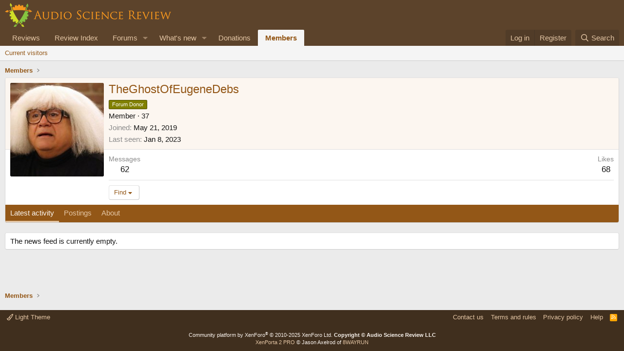

--- FILE ---
content_type: text/html; charset=utf-8
request_url: https://www.audiosciencereview.com/forum/index.php?members/theghostofeugenedebs.7749/
body_size: 8757
content:
<!DOCTYPE html>
<html id="XF" lang="en-US" dir="LTR"
	data-xf="2.3"
	data-app="public"
	
	
	data-template="member_view"
	data-container-key=""
	data-content-key=""
	data-logged-in="false"
	data-cookie-prefix="xf_"
	data-csrf="1764285833,41ee79a79f28e26e6a614eaf722372f0"
	class="has-no-js v_2_0 template-member_view"
	>
<head>
	
	
	

	<meta charset="utf-8" />
	<title>TheGhostOfEugeneDebs | Audio Science Review (ASR) Forum</title>
	<link rel="manifest" href="/forum/webmanifest.php">

	<meta http-equiv="X-UA-Compatible" content="IE=Edge" />
	<meta name="viewport" content="width=device-width, initial-scale=1, viewport-fit=cover">

	
		<meta name="theme-color" content="#5c432b" />
	

	<meta name="apple-mobile-web-app-title" content="ASR Forum">
	
		<link rel="apple-touch-icon" href="https://www.audiosciencereview.com/forum%20resources/Two-line%20ASR%20Logo-new.png" />
	

	
		<meta property="og:url" content="https://www.audiosciencereview.com/forum/index.php?members/theghostofeugenedebs.7749/" />
	
		<link rel="canonical" href="https://www.audiosciencereview.com/forum/index.php?members/theghostofeugenedebs.7749/" />
	
		
		<meta property="og:image" content="https://www.audiosciencereview.com/forum/data/avatars/o/7/7749.jpg?1558467522" />
		<meta property="twitter:image" content="https://www.audiosciencereview.com/forum/data/avatars/o/7/7749.jpg?1558467522" />
		<meta property="twitter:card" content="summary" />
	
	

	
		
	
	
	<meta property="og:site_name" content="Audio Science Review (ASR) Forum" />


	
	
		
	
	
	<meta property="og:type" content="website" />


	
	
		
	
	
	
		<meta property="og:title" content="TheGhostOfEugeneDebs" />
		<meta property="twitter:title" content="TheGhostOfEugeneDebs" />
	


	
	
	
	

	
	
	
	

	<link rel="stylesheet" href="/forum/css.php?css=public%3Anormalize.css%2Cpublic%3Afa.css%2Cpublic%3Acore.less%2Cpublic%3Aapp.less&amp;s=2&amp;l=1&amp;d=1755136072&amp;k=5dc8d5f7c70272d7c423505ce92959f342b8d640" />

	<link rel="stylesheet" href="/forum/css.php?css=public%3Amember.less&amp;s=2&amp;l=1&amp;d=1755136072&amp;k=f1722fe1069fc9154069dda1daa888dab47a71cf" />
<link rel="stylesheet" href="/forum/css.php?css=public%3Aextra.less&amp;s=2&amp;l=1&amp;d=1755136072&amp;k=8d05ea0c609b833424d82d9d22eb0612206380c8" />


	
		<script src="/forum/js/xf/preamble.min.js?_v=bc0c028c"></script>
	

	
	<script src="/forum/js/vendor/vendor-compiled.js?_v=bc0c028c" defer></script>
	<script src="/forum/js/xf/core-compiled.js?_v=bc0c028c" defer></script>

	<script>
		XF.ready(() =>
		{
			XF.extendObject(true, XF.config, {
				// 
				userId: 0,
				enablePush: false,
				pushAppServerKey: 'BMCQZFiub-JNxrht2OaqVnj1pYIo9oOrEbHzDUDYeE1dAJIYkedx1TZPtHkPAtpoJRmvtfAY-FCgB5K1Syuxz5c',
				url: {
					fullBase: 'https://www.audiosciencereview.com/forum/',
					basePath: '/forum/',
					css: '/forum/css.php?css=__SENTINEL__&s=2&l=1&d=1755136072',
					js: '/forum/js/__SENTINEL__?_v=bc0c028c',
					icon: '/forum/data/local/icons/__VARIANT__.svg?v=1756884143#__NAME__',
					iconInline: '/forum/styles/fa/__VARIANT__/__NAME__.svg?v=5.15.3',
					keepAlive: '/forum/index.php?login/keep-alive'
				},
				cookie: {
					path: '/',
					domain: '',
					prefix: 'xf_',
					secure: true,
					consentMode: 'disabled',
					consented: ["optional","_third_party"]
				},
				cacheKey: 'f3ed7234243583f554e27d349fe769c5',
				csrf: '1764285833,41ee79a79f28e26e6a614eaf722372f0',
				js: {},
				fullJs: false,
				css: {"public:member.less":true,"public:extra.less":true},
				time: {
					now: 1764285833,
					today: 1764201600,
					todayDow: 4,
					tomorrow: 1764288000,
					yesterday: 1764115200,
					week: 1763683200,
					month: 1761955200,
					year: 1735689600
				},
				style: {
					light: '',
					dark: '',
					defaultColorScheme: 'light'
				},
				borderSizeFeature: '3px',
				fontAwesomeWeight: 'r',
				enableRtnProtect: true,
				
				enableFormSubmitSticky: true,
				imageOptimization: '0',
				imageOptimizationQuality: 0.85,
				uploadMaxFilesize: 671088640,
				uploadMaxWidth: 0,
				uploadMaxHeight: 1500,
				allowedVideoExtensions: ["m4v","mov","mp4","mp4v","mpeg","mpg","ogv","webm"],
				allowedAudioExtensions: ["mp3","opus","ogg","wav"],
				shortcodeToEmoji: true,
				visitorCounts: {
					conversations_unread: '0',
					alerts_unviewed: '0',
					total_unread: '0',
					title_count: true,
					icon_indicator: true
				},
				jsMt: {"xf\/action.js":"828e7359","xf\/embed.js":"c58723e3","xf\/form.js":"20f98741","xf\/structure.js":"828e7359","xf\/tooltip.js":"20f98741"},
				jsState: {},
				publicMetadataLogoUrl: 'https://www.audiosciencereview.com/forum%20resources/Two-line%20ASR%20Logo-new.png',
				publicPushBadgeUrl: 'https://www.audiosciencereview.com/forum/styles/default/xenforo/bell.png'
			})

			XF.extendObject(XF.phrases, {
				// 
				date_x_at_time_y:     "{date} at {time}",
				day_x_at_time_y:      "{day} at {time}",
				yesterday_at_x:       "Yesterday at {time}",
				x_minutes_ago:        "{minutes} minutes ago",
				one_minute_ago:       "1 minute ago",
				a_moment_ago:         "A moment ago",
				today_at_x:           "Today at {time}",
				in_a_moment:          "In a moment",
				in_a_minute:          "In a minute",
				in_x_minutes:         "In {minutes} minutes",
				later_today_at_x:     "Later today at {time}",
				tomorrow_at_x:        "Tomorrow at {time}",
				short_date_x_minutes: "{minutes}m",
				short_date_x_hours:   "{hours}h",
				short_date_x_days:    "{days}d",

				day0: "Sunday",
				day1: "Monday",
				day2: "Tuesday",
				day3: "Wednesday",
				day4: "Thursday",
				day5: "Friday",
				day6: "Saturday",

				dayShort0: "Sun",
				dayShort1: "Mon",
				dayShort2: "Tue",
				dayShort3: "Wed",
				dayShort4: "Thu",
				dayShort5: "Fri",
				dayShort6: "Sat",

				month0: "January",
				month1: "February",
				month2: "March",
				month3: "April",
				month4: "May",
				month5: "June",
				month6: "July",
				month7: "August",
				month8: "September",
				month9: "October",
				month10: "November",
				month11: "December",

				active_user_changed_reload_page: "The active user has changed. Reload the page for the latest version.",
				server_did_not_respond_in_time_try_again: "The server did not respond in time. Please try again.",
				oops_we_ran_into_some_problems: "Oops! We ran into some problems.",
				oops_we_ran_into_some_problems_more_details_console: "Oops! We ran into some problems. Please try again later. More error details may be in the browser console.",
				file_too_large_to_upload: "The file is too large to be uploaded.",
				uploaded_file_is_too_large_for_server_to_process: "The uploaded file is too large for the server to process.",
				files_being_uploaded_are_you_sure: "Files are still being uploaded. Are you sure you want to submit this form?",
				attach: "Attach files",
				rich_text_box: "Rich text box",
				close: "Close",
				link_copied_to_clipboard: "Link copied to clipboard.",
				text_copied_to_clipboard: "Text copied to clipboard.",
				loading: "Loading…",
				you_have_exceeded_maximum_number_of_selectable_items: "You have exceeded the maximum number of selectable items.",

				processing: "Processing",
				'processing...': "Processing…",

				showing_x_of_y_items: "Showing {count} of {total} items",
				showing_all_items: "Showing all items",
				no_items_to_display: "No items to display",

				number_button_up: "Increase",
				number_button_down: "Decrease",

				push_enable_notification_title: "Push notifications enabled successfully at Audio Science Review (ASR) Forum",
				push_enable_notification_body: "Thank you for enabling push notifications!",

				pull_down_to_refresh: "Pull down to refresh",
				release_to_refresh: "Release to refresh",
				refreshing: "Refreshing…"
			})
		})
	</script>

	


	

	
	<script async src="https://www.googletagmanager.com/gtag/js?id=G-VCG051Z0RW"></script>
	<script>
		window.dataLayer = window.dataLayer || [];
		function gtag(){dataLayer.push(arguments);}
		gtag('js', new Date());
		gtag('config', 'G-VCG051Z0RW', {
			// 
			
			
		});
	</script>

</head>
<body data-template="member_view">

<div class="p-pageWrapper" id="top">

	

	<header class="p-header" id="header">
		<div class="p-header-inner">
			<div class="p-header-content">
				<div class="p-header-logo p-header-logo--image">
					<a href="/forum/index.php">
						

	

	
		
		

		
	

	

	<picture data-variations="{&quot;default&quot;:{&quot;1&quot;:&quot;http:\/\/www.audiosciencereview.com\/forum%20resources\/dm_design.png&quot;,&quot;2&quot;:&quot;\/forum\/data\/assets\/logo\/dm_design_x2.png&quot;}}">
		
		
		

		

		<img src="https://www.audiosciencereview.com/forum%20resources/dm_design.png" srcset="/forum/data/assets/logo/dm_design_x2.png 2x" width="347" height="49" alt="Audio Science Review (ASR) Forum" />
	</picture>


					</a>
				</div>

				
			</div>
		</div>
	</header>

	
	

	
		<div class="p-navSticky p-navSticky--primary" data-xf-init="sticky-header">
			
		<nav class="p-nav">
			<div class="p-nav-inner">
				<button type="button" class="button button--plain p-nav-menuTrigger" data-xf-click="off-canvas" data-menu=".js-headerOffCanvasMenu" tabindex="0" aria-label="Menu"><span class="button-text">
					<i aria-hidden="true"></i>
				</span></button>

				<div class="p-nav-smallLogo">
					<a href="/forum/index.php">
						

	

	
		
		

		
	

	

	<picture data-variations="{&quot;default&quot;:{&quot;1&quot;:&quot;http:\/\/www.audiosciencereview.com\/forum%20resources\/dm_design.png&quot;,&quot;2&quot;:null}}">
		
		
		

		

		<img src="https://www.audiosciencereview.com/forum%20resources/dm_design.png" width="347" height="49" alt="Audio Science Review (ASR) Forum" />
	</picture>


					</a>
				</div>

				<div class="p-nav-scroller hScroller" data-xf-init="h-scroller" data-auto-scroll=".p-navEl.is-selected">
					<div class="hScroller-scroll">
						<ul class="p-nav-list js-offCanvasNavSource">
							
								<li>
									
	<div class="p-navEl " >
	

		
	
	<a href="/forum/index.php?Audio+Reviews/"
	class="p-navEl-link "
	
	data-xf-key="1"
	data-nav-id="EWRporta">Reviews</a>


		

		
	
	</div>

								</li>
							
								<li>
									
	<div class="p-navEl " >
	

		
	
	<a href="https://www.audiosciencereview.com/forum/index.php?pages/Reviews"
	class="p-navEl-link "
	
	data-xf-key="2"
	data-nav-id="ReviewIndex">Review Index</a>


		

		
	
	</div>

								</li>
							
								<li>
									
	<div class="p-navEl " data-has-children="true">
	

		
	
	<a href="/forum/index.php"
	class="p-navEl-link p-navEl-link--splitMenu "
	
	
	data-nav-id="forums">Forums</a>


		<a data-xf-key="3"
			data-xf-click="menu"
			data-menu-pos-ref="< .p-navEl"
			class="p-navEl-splitTrigger"
			role="button"
			tabindex="0"
			aria-label="Toggle expanded"
			aria-expanded="false"
			aria-haspopup="true"></a>

		
	
		<div class="menu menu--structural" data-menu="menu" aria-hidden="true">
			<div class="menu-content">
				
					
	
	
	<a href="/forum/index.php?whats-new/posts/"
	class="menu-linkRow u-indentDepth0 js-offCanvasCopy "
	
	
	data-nav-id="newPosts">New posts</a>

	

				
					
	
	
	<a href="/forum/index.php?search/&amp;type=post"
	class="menu-linkRow u-indentDepth0 js-offCanvasCopy "
	
	
	data-nav-id="searchForums">Search forums</a>

	

				
			</div>
		</div>
	
	</div>

								</li>
							
								<li>
									
	<div class="p-navEl " data-has-children="true">
	

		
	
	<a href="/forum/index.php?whats-new/"
	class="p-navEl-link p-navEl-link--splitMenu "
	
	
	data-nav-id="whatsNew">What's new</a>


		<a data-xf-key="4"
			data-xf-click="menu"
			data-menu-pos-ref="< .p-navEl"
			class="p-navEl-splitTrigger"
			role="button"
			tabindex="0"
			aria-label="Toggle expanded"
			aria-expanded="false"
			aria-haspopup="true"></a>

		
	
		<div class="menu menu--structural" data-menu="menu" aria-hidden="true">
			<div class="menu-content">
				
					
	
	
	<a href="/forum/index.php?featured/"
	class="menu-linkRow u-indentDepth0 js-offCanvasCopy "
	
	
	data-nav-id="featured">Featured content</a>

	

				
					
	
	
	<a href="/forum/index.php?whats-new/posts/"
	class="menu-linkRow u-indentDepth0 js-offCanvasCopy "
	 rel="nofollow"
	
	data-nav-id="whatsNewPosts">New posts</a>

	

				
					
	
	
	<a href="/forum/index.php?whats-new/latest-activity"
	class="menu-linkRow u-indentDepth0 js-offCanvasCopy "
	 rel="nofollow"
	
	data-nav-id="latestActivity">Latest activity</a>

	

				
			</div>
		</div>
	
	</div>

								</li>
							
								<li>
									
	<div class="p-navEl " >
	

		
	
	<a href="https://www.audiosciencereview.com/forum/index.php?threads/how-to-support-audio-science-review.8150/"
	class="p-navEl-link "
	
	data-xf-key="5"
	data-nav-id="Donations">Donations</a>


		

		
	
	</div>

								</li>
							
								<li>
									
	<div class="p-navEl is-selected" data-has-children="true">
	

		
	
	<a href="/forum/index.php?members/"
	class="p-navEl-link p-navEl-link--splitMenu "
	
	
	data-nav-id="members">Members</a>


		<a data-xf-key="6"
			data-xf-click="menu"
			data-menu-pos-ref="< .p-navEl"
			class="p-navEl-splitTrigger"
			role="button"
			tabindex="0"
			aria-label="Toggle expanded"
			aria-expanded="false"
			aria-haspopup="true"></a>

		
	
		<div class="menu menu--structural" data-menu="menu" aria-hidden="true">
			<div class="menu-content">
				
					
	
	
	<a href="/forum/index.php?online/"
	class="menu-linkRow u-indentDepth0 js-offCanvasCopy "
	
	
	data-nav-id="currentVisitors">Current visitors</a>

	

				
			</div>
		</div>
	
	</div>

								</li>
							
						</ul>
					</div>
				</div>

				<div class="p-nav-opposite">
					<div class="p-navgroup p-account p-navgroup--guest">
						
							<a href="/forum/index.php?login/" class="p-navgroup-link p-navgroup-link--textual p-navgroup-link--logIn"
								data-xf-click="overlay" data-follow-redirects="on">
								<span class="p-navgroup-linkText">Log in</span>
							</a>
							
								<a href="/forum/index.php?register/" class="p-navgroup-link p-navgroup-link--textual p-navgroup-link--register"
									data-xf-click="overlay" data-follow-redirects="on">
									<span class="p-navgroup-linkText">Register</span>
								</a>
							
						
					</div>

					<div class="p-navgroup p-discovery">
						<a href="/forum/index.php?whats-new/"
							class="p-navgroup-link p-navgroup-link--iconic p-navgroup-link--whatsnew"
							aria-label="What&#039;s new"
							title="What&#039;s new">
							<i aria-hidden="true"></i>
							<span class="p-navgroup-linkText">What's new</span>
						</a>

						
							<a href="/forum/index.php?search/"
								class="p-navgroup-link p-navgroup-link--iconic p-navgroup-link--search"
								data-xf-click="menu"
								data-xf-key="/"
								aria-label="Search"
								aria-expanded="false"
								aria-haspopup="true"
								title="Search">
								<i aria-hidden="true"></i>
								<span class="p-navgroup-linkText">Search</span>
							</a>
							<div class="menu menu--structural menu--wide" data-menu="menu" aria-hidden="true">
								<form action="/forum/index.php?search/search" method="post"
									class="menu-content"
									data-xf-init="quick-search">

									<h3 class="menu-header">Search</h3>
									
									<div class="menu-row">
										
											<input type="text" class="input" name="keywords" data-acurl="/forum/index.php?search/auto-complete" placeholder="Search…" aria-label="Search" data-menu-autofocus="true" />
										
									</div>

									
									<div class="menu-row">
										<label class="iconic"><input type="checkbox"  name="c[title_only]" value="1" /><i aria-hidden="true"></i><span class="iconic-label">Search titles only

													
													<span tabindex="0" role="button"
														data-xf-init="tooltip" data-trigger="hover focus click" title="Tags will also be searched in content where tags are supported">

														<i class="fa--xf far fa-question-circle  u-muted u-smaller"><svg xmlns="http://www.w3.org/2000/svg" role="img" ><title>Note</title><use href="/forum/data/local/icons/regular.svg?v=1756884143#question-circle"></use></svg></i>
													</span></span></label>

									</div>
									
									<div class="menu-row">
										<div class="inputGroup">
											<span class="inputGroup-text" id="ctrl_search_menu_by_member">By:</span>
											<input type="text" class="input" name="c[users]" data-xf-init="auto-complete" placeholder="Member" aria-labelledby="ctrl_search_menu_by_member" />
										</div>
									</div>
									<div class="menu-footer">
									<span class="menu-footer-controls">
										<button type="submit" class="button button--icon button--icon--search button--primary"><i class="fa--xf far fa-search "><svg xmlns="http://www.w3.org/2000/svg" role="img" aria-hidden="true" ><use href="/forum/data/local/icons/regular.svg?v=1756884143#search"></use></svg></i><span class="button-text">Search</span></button>
										<button type="submit" class="button " name="from_search_menu"><span class="button-text">Advanced search…</span></button>
									</span>
									</div>

									<input type="hidden" name="_xfToken" value="1764285833,41ee79a79f28e26e6a614eaf722372f0" />
								</form>
							</div>
						
					</div>
				</div>
			</div>
		</nav>
	
		</div>
		
		
			<div class="p-sectionLinks">
				<div class="p-sectionLinks-inner hScroller" data-xf-init="h-scroller">
					<div class="hScroller-scroll">
						<ul class="p-sectionLinks-list">
							
								<li>
									
	<div class="p-navEl " >
	

		
	
	<a href="/forum/index.php?online/"
	class="p-navEl-link "
	
	data-xf-key="alt+1"
	data-nav-id="currentVisitors">Current visitors</a>


		

		
	
	</div>

								</li>
							
						</ul>
					</div>
				</div>
			</div>
			
	
		

	<div class="offCanvasMenu offCanvasMenu--nav js-headerOffCanvasMenu" data-menu="menu" aria-hidden="true" data-ocm-builder="navigation">
		<div class="offCanvasMenu-backdrop" data-menu-close="true"></div>
		<div class="offCanvasMenu-content">
			<div class="offCanvasMenu-header">
				Menu
				<a class="offCanvasMenu-closer" data-menu-close="true" role="button" tabindex="0" aria-label="Close"></a>
			</div>
			
				<div class="p-offCanvasRegisterLink">
					<div class="offCanvasMenu-linkHolder">
						<a href="/forum/index.php?login/" class="offCanvasMenu-link" data-xf-click="overlay" data-menu-close="true">
							Log in
						</a>
					</div>
					<hr class="offCanvasMenu-separator" />
					
						<div class="offCanvasMenu-linkHolder">
							<a href="/forum/index.php?register/" class="offCanvasMenu-link" data-xf-click="overlay" data-menu-close="true">
								Register
							</a>
						</div>
						<hr class="offCanvasMenu-separator" />
					
				</div>
			
			<div class="js-offCanvasNavTarget"></div>
			<div class="offCanvasMenu-installBanner js-installPromptContainer" style="display: none;" data-xf-init="install-prompt">
				<div class="offCanvasMenu-installBanner-header">Install the app</div>
				<button type="button" class="button js-installPromptButton"><span class="button-text">Install</span></button>
				<template class="js-installTemplateIOS">
					<div class="js-installTemplateContent">
						<div class="overlay-title">How to install the app on iOS</div>
						<div class="block-body">
							<div class="block-row">
								<p>
									Follow along with the video below to see how to install our site as a web app on your home screen.
								</p>
								<p style="text-align: center">
									<video src="/forum/styles/default/xenforo/add_to_home.mp4"
										width="280" height="480" autoplay loop muted playsinline></video>
								</p>
								<p>
									<small><strong>Note:</strong> This feature may not be available in some browsers.</small>
								</p>
							</div>
						</div>
					</div>
				</template>
			</div>
		</div>
	</div>

	<div class="p-body">
		<div class="p-body-inner">
			<!--XF:EXTRA_OUTPUT-->

			

			

			
			
	
		<ul class="p-breadcrumbs "
			itemscope itemtype="https://schema.org/BreadcrumbList">
			
				

				
				

				

				
					
					
	<li itemprop="itemListElement" itemscope itemtype="https://schema.org/ListItem">
		<a href="/forum/index.php?members/" itemprop="item">
			<span itemprop="name">Members</span>
		</a>
		<meta itemprop="position" content="1" />
	</li>

				
				
			
		</ul>
	

			

			
	<noscript class="js-jsWarning"><div class="blockMessage blockMessage--important blockMessage--iconic u-noJsOnly">JavaScript is disabled. For a better experience, please enable JavaScript in your browser before proceeding.</div></noscript>

			
	<div class="blockMessage blockMessage--important blockMessage--iconic js-browserWarning" style="display: none">You are using an out of date browser. It  may not display this or other websites correctly.<br />You should upgrade or use an <a href="https://www.google.com/chrome/" target="_blank" rel="noopener">alternative browser</a>.</div>


			

			<div class="p-body-main  ">
				
				<div class="p-body-contentCol"></div>
				

				

				<div class="p-body-content">
					
					<div class="p-body-pageContent">






	
	
	
	
	
		
	
	
	


	
	
		
	
	
	


	
	
		
	
	
	


	






<div class="block">
	<div class="block-container">
		<div class="block-body">
			<div class="memberHeader ">
				
			<div class="memberProfileBanner memberHeader-main memberProfileBanner-u7749-l" data-toggle-class="memberHeader--withBanner"  >
					<div class="memberHeader-mainContent">
						<span class="memberHeader-avatar">
							<span class="avatarWrapper">
								<a href="/forum/data/avatars/o/7/7749.jpg?1558467522" class="avatar avatar--l" data-user-id="7749">
			<img src="/forum/data/avatars/l/7/7749.jpg?1558467522" srcset="/forum/data/avatars/h/7/7749.jpg?1558467522 2x" alt="TheGhostOfEugeneDebs" class="avatar-u7749-l" width="192" height="192" loading="lazy" /> 
		</a>
								
							</span>
						</span>
						<div class="memberHeader-content memberHeader-content--info">
						

						<h1 class="memberHeader-name">
							<span class="memberHeader-nameWrapper">
								<span class="username " dir="auto" data-user-id="7749">TheGhostOfEugeneDebs</span>
							</span>
							
						</h1>

						
							<div class="memberHeader-banners">
								<em class="userBanner userBanner userBanner--olive"><span class="userBanner-before"></span><strong>Forum Donor</strong><span class="userBanner-after"></span></em>
							</div>
						

						<div class="memberHeader-blurbContainer">
							<div class="memberHeader-blurb" dir="auto" ><span class="userTitle" dir="auto">Member</span> <span role="presentation" aria-hidden="true">&middot;</span> 37</div>

							<div class="memberHeader-blurb">
								<dl class="pairs pairs--inline">
									<dt>Joined</dt>
									<dd><time  class="u-dt" dir="auto" datetime="2019-05-21T18:47:41+0100" data-timestamp="1558460861" data-date="May 21, 2019" data-time="6:47 PM" data-short="May &#039;19" title="May 21, 2019 at 6:47 PM">May 21, 2019</time></dd>
								</dl>
							</div>

							
								<div class="memberHeader-blurb">
									<dl class="pairs pairs--inline">
										<dt>Last seen</dt>
										<dd dir="auto">
											<time  class="u-dt" dir="auto" datetime="2023-01-08T21:43:35+0000" data-timestamp="1673214215" data-date="Jan 8, 2023" data-time="9:43 PM" data-short="Jan &#039;23" title="Jan 8, 2023 at 9:43 PM">Jan 8, 2023</time>
										</dd>
									</dl>
								</div>
							
						</div>
					</div>
					</div>
				</div>
		

				<div class="memberHeader-content">
					<div class="memberHeader-stats">
						<div class="pairJustifier">
							
	
	
	<dl class="pairs pairs--rows pairs--rows--centered fauxBlockLink">
		<dt>Messages</dt>
		<dd>
			<a href="/forum/index.php?search/member&amp;user_id=7749" rel="nofollow" class="fauxBlockLink-linkRow u-concealed">
				62
			</a>
		</dd>
	</dl>
	
	
	
	<dl class="pairs pairs--rows pairs--rows--centered">
		<dt>Likes</dt>
		<dd>
			68
		</dd>
	</dl>
	
	
	
	

						</div>
					</div>

					
						<hr class="memberHeader-separator" />

						<div class="memberHeader-buttons">
							
								
	
	

	

	
		<div class="buttonGroup">
		
			
			
			
				<div class="buttonGroup-buttonWrapper">
					<button type="button" class="button button--link menuTrigger" data-xf-click="menu" aria-expanded="false" aria-haspopup="true"><span class="button-text">Find</span></button>
					<div class="menu" data-menu="menu" aria-hidden="true">
						<div class="menu-content">
							<h4 class="menu-header">Find content</h4>
							
							<a href="/forum/index.php?search/member&amp;user_id=7749" rel="nofollow" class="menu-linkRow">Find all content by TheGhostOfEugeneDebs</a>
							<a href="/forum/index.php?search/member&amp;user_id=7749&amp;content=thread" rel="nofollow" class="menu-linkRow">Find all threads by TheGhostOfEugeneDebs</a>
							
						</div>
					</div>
				</div>
			
			
		
		</div>
		
	
	

							
						</div>
					
				</div>

			</div>
		</div>
		<h2 class="block-tabHeader block-tabHeader--memberTabs tabs hScroller"
			data-xf-init="tabs h-scroller"
			data-panes=".js-memberTabPanes"
			data-state="replace"
			role="tablist">
			<span class="hScroller-scroll">
				
				

				
					
						<a href="/forum/index.php?members/theghostofeugenedebs.7749/"
							class="tabs-tab is-active"
							role="tab"
							aria-controls="latest-activity">Latest activity</a>
					
				

				<a href="/forum/index.php?members/theghostofeugenedebs.7749/recent-content"
					rel="nofollow"
					class="tabs-tab"
					id="recent-content"
					role="tab">Postings</a>

				

				<a href="/forum/index.php?members/theghostofeugenedebs.7749/about"
					class="tabs-tab"
					id="about"
					role="tab">About</a>

				
				
			</span>
		</h2>
	</div>
</div>



<ul class="tabPanes js-memberTabPanes">
	
	

	
		
			<li class="is-active" role="tabpanel" id="latest-activity">
				<div class="block">
					<div class="block-container">
						
							<div class="block-body js-newsFeedTarget">
								<div class="block-row">The news feed is currently empty.</div>
							</div>
						
					</div>

					<div class="block-outer block-outer--after">
						<div class="block-outer-opposite">
							
						</div>
					</div>
				</div>
			</li>
		
	

	<li data-href="/forum/index.php?members/theghostofeugenedebs.7749/recent-content" role="tabpanel" aria-labelledby="recent-content">
		<div class="blockMessage">Loading…</div>
	</li>

	

	<li data-href="/forum/index.php?members/theghostofeugenedebs.7749/about" role="tabpanel" aria-labelledby="about">
		<div class="blockMessage">Loading…</div>
	</li>

	
	
</ul>

</div>
					
				</div>

				
			</div>

			
			
	
		<ul class="p-breadcrumbs p-breadcrumbs--bottom"
			itemscope itemtype="https://schema.org/BreadcrumbList">
			
				

				
				

				

				
					
					
	<li itemprop="itemListElement" itemscope itemtype="https://schema.org/ListItem">
		<a href="/forum/index.php?members/" itemprop="item">
			<span itemprop="name">Members</span>
		</a>
		<meta itemprop="position" content="1" />
	</li>

				
				
			
		</ul>
	

			
		</div>
	</div>

	<footer class="p-footer" id="footer">
		<div class="p-footer-inner">

			<div class="p-footer-row">
				
					<div class="p-footer-row-main">
						<ul class="p-footer-linkList">
							
								
								
									<li>
										
											
												<a href="/forum/index.php?misc/style" data-xf-click="overlay"
													data-xf-init="tooltip" title="Style chooser" rel="nofollow">
													<i class="fa--xf far fa-paint-brush "><svg xmlns="http://www.w3.org/2000/svg" role="img" aria-hidden="true" ><use href="/forum/data/local/icons/regular.svg?v=1756884143#paint-brush"></use></svg></i> Light Theme
												</a>
											
											
										
									</li>
								
								
							
						</ul>
					</div>
				
				<div class="p-footer-row-opposite">
					<ul class="p-footer-linkList">
						
							
								<li><a href="/forum/index.php?misc/contact" data-xf-click="overlay">Contact us</a></li>
							
						

						
							<li><a href="/forum/index.php?help/terms/">Terms and rules</a></li>
						

						
							<li><a href="/forum/index.php?help/privacy-policy/">Privacy policy</a></li>
						

						
							<li><a href="/forum/index.php?help/">Help</a></li>
						

						

						<li><a href="/forum/index.php?forums/-/index.rss" target="_blank" class="p-footer-rssLink" title="RSS"><span aria-hidden="true"><i class="fa--xf far fa-rss "><svg xmlns="http://www.w3.org/2000/svg" role="img" aria-hidden="true" ><use href="/forum/data/local/icons/regular.svg?v=1756884143#rss"></use></svg></i><span class="u-srOnly">RSS</span></span></a></li>
					</ul>
				</div>
			</div>

			
				<div class="p-footer-copyright">
					
						<a href="https://xenforo.com" class="u-concealed" dir="ltr" target="_blank" rel="sponsored noopener">Community platform by XenForo<sup>&reg;</sup> <span class="copyright">&copy; 2010-2025 XenForo Ltd.</span></a>
						<b>Copyright © Audio Science Review LLC</b>
<div class="porta-copyright">
	<a href="https://xenforo.com/community/resources/6023/"
		target="_blank">XenPorta 2 PRO</a> &copy; Jason Axelrod of
	<a href="https://8wayrun.com/" target="_blank">8WAYRUN</a>
</div>
					
				</div>
			

			
		</div>
	</footer>
</div> <!-- closing p-pageWrapper -->

<div class="u-bottomFixer js-bottomFixTarget">
	
	
</div>

<div class="u-navButtons js-navButtons">
	<a href="javascript:" class="button button--scroll"><span class="button-text"><i class="fa--xf far fa-arrow-left "><svg xmlns="http://www.w3.org/2000/svg" role="img" aria-hidden="true" ><use href="/forum/data/local/icons/regular.svg?v=1756884143#arrow-left"></use></svg></i><span class="u-srOnly">Back</span></span></a>
</div>


	<div class="u-scrollButtons js-scrollButtons" data-trigger-type="both">
		<a href="#top" class="button button--scroll" data-xf-click="scroll-to"><span class="button-text"><i class="fa--xf far fa-arrow-up "><svg xmlns="http://www.w3.org/2000/svg" role="img" aria-hidden="true" ><use href="/forum/data/local/icons/regular.svg?v=1756884143#arrow-up"></use></svg></i><span class="u-srOnly">Top</span></span></a>
		
			<a href="#footer" class="button button--scroll" data-xf-click="scroll-to"><span class="button-text"><i class="fa--xf far fa-arrow-down "><svg xmlns="http://www.w3.org/2000/svg" role="img" aria-hidden="true" ><use href="/forum/data/local/icons/regular.svg?v=1756884143#arrow-down"></use></svg></i><span class="u-srOnly">Bottom</span></span></a>
		
	</div>



	<form style="display:none" hidden="hidden">
		<input type="text" name="_xfClientLoadTime" value="" id="_xfClientLoadTime" title="_xfClientLoadTime" tabindex="-1" />
	</form>

	





	<script type="application/ld+json">
		{
    "@context": "https://schema.org",
    "@type": "ProfilePage",
    "url": "https://www.audiosciencereview.com/forum/index.php?members/theghostofeugenedebs.7749/",
    "dateCreated": "2019-05-21T17:47:41+00:00",
    "mainEntity": {
        "@type": "Person",
        "@id": "https://www.audiosciencereview.com/forum/index.php?members/theghostofeugenedebs.7749/",
        "name": "TheGhostOfEugeneDebs",
        "description": "Member",
        "identifier": 7749,
        "url": "https://www.audiosciencereview.com/forum/index.php?members/theghostofeugenedebs.7749/",
        "image": "https://www.audiosciencereview.com/forum/data/avatars/o/7/7749.jpg?1558467522",
        "agentInteractionStatistic": [
            {
                "@type": "InteractionCounter",
                "interactionType": "https://schema.org/FollowAction",
                "userInteractionCount": 0
            },
            {
                "@type": "InteractionCounter",
                "interactionType": "https://schema.org/WriteAction",
                "userInteractionCount": 62
            }
        ],
        "interactionStatistic": [
            {
                "@type": "InteractionCounter",
                "interactionType": "https://schema.org/LikeAction",
                "userInteractionCount": 68
            }
        ]
    },
    "publisher": {
        "@type": "Organization",
        "name": "Audio Science Review (ASR) Forum",
        "alternateName": "ASR Forum",
        "description": "Audio reviews, science and engineering discussions.",
        "url": "https://www.audiosciencereview.com/forum",
        "logo": "https://www.audiosciencereview.com/forum%20resources/Two-line%20ASR%20Logo-new.png"
    }
}
	</script>


<script defer src="https://static.cloudflareinsights.com/beacon.min.js/vcd15cbe7772f49c399c6a5babf22c1241717689176015" integrity="sha512-ZpsOmlRQV6y907TI0dKBHq9Md29nnaEIPlkf84rnaERnq6zvWvPUqr2ft8M1aS28oN72PdrCzSjY4U6VaAw1EQ==" data-cf-beacon='{"version":"2024.11.0","token":"95cc76c2d0d941f696af823073d511d5","r":1,"server_timing":{"name":{"cfCacheStatus":true,"cfEdge":true,"cfExtPri":true,"cfL4":true,"cfOrigin":true,"cfSpeedBrain":true},"location_startswith":null}}' crossorigin="anonymous"></script>
</body>
</html>









